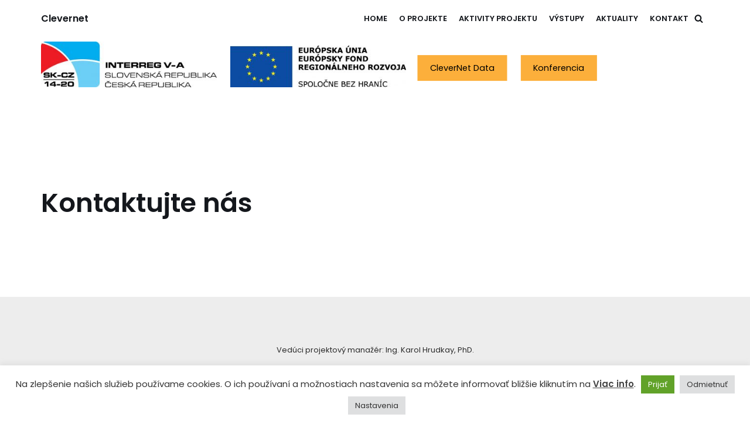

--- FILE ---
content_type: text/html; charset=utf-8
request_url: https://www.google.com/recaptcha/api2/anchor?ar=1&k=6LfiINMbAAAAALBGpg64rcl0kNrNpRGwocS9WfQl&co=aHR0cHM6Ly9jbGV2ZXJuZXQudW5pemEuc2s6NDQz&hl=en&v=N67nZn4AqZkNcbeMu4prBgzg&size=normal&anchor-ms=20000&execute-ms=30000&cb=20w7gccpnjaj
body_size: 49365
content:
<!DOCTYPE HTML><html dir="ltr" lang="en"><head><meta http-equiv="Content-Type" content="text/html; charset=UTF-8">
<meta http-equiv="X-UA-Compatible" content="IE=edge">
<title>reCAPTCHA</title>
<style type="text/css">
/* cyrillic-ext */
@font-face {
  font-family: 'Roboto';
  font-style: normal;
  font-weight: 400;
  font-stretch: 100%;
  src: url(//fonts.gstatic.com/s/roboto/v48/KFO7CnqEu92Fr1ME7kSn66aGLdTylUAMa3GUBHMdazTgWw.woff2) format('woff2');
  unicode-range: U+0460-052F, U+1C80-1C8A, U+20B4, U+2DE0-2DFF, U+A640-A69F, U+FE2E-FE2F;
}
/* cyrillic */
@font-face {
  font-family: 'Roboto';
  font-style: normal;
  font-weight: 400;
  font-stretch: 100%;
  src: url(//fonts.gstatic.com/s/roboto/v48/KFO7CnqEu92Fr1ME7kSn66aGLdTylUAMa3iUBHMdazTgWw.woff2) format('woff2');
  unicode-range: U+0301, U+0400-045F, U+0490-0491, U+04B0-04B1, U+2116;
}
/* greek-ext */
@font-face {
  font-family: 'Roboto';
  font-style: normal;
  font-weight: 400;
  font-stretch: 100%;
  src: url(//fonts.gstatic.com/s/roboto/v48/KFO7CnqEu92Fr1ME7kSn66aGLdTylUAMa3CUBHMdazTgWw.woff2) format('woff2');
  unicode-range: U+1F00-1FFF;
}
/* greek */
@font-face {
  font-family: 'Roboto';
  font-style: normal;
  font-weight: 400;
  font-stretch: 100%;
  src: url(//fonts.gstatic.com/s/roboto/v48/KFO7CnqEu92Fr1ME7kSn66aGLdTylUAMa3-UBHMdazTgWw.woff2) format('woff2');
  unicode-range: U+0370-0377, U+037A-037F, U+0384-038A, U+038C, U+038E-03A1, U+03A3-03FF;
}
/* math */
@font-face {
  font-family: 'Roboto';
  font-style: normal;
  font-weight: 400;
  font-stretch: 100%;
  src: url(//fonts.gstatic.com/s/roboto/v48/KFO7CnqEu92Fr1ME7kSn66aGLdTylUAMawCUBHMdazTgWw.woff2) format('woff2');
  unicode-range: U+0302-0303, U+0305, U+0307-0308, U+0310, U+0312, U+0315, U+031A, U+0326-0327, U+032C, U+032F-0330, U+0332-0333, U+0338, U+033A, U+0346, U+034D, U+0391-03A1, U+03A3-03A9, U+03B1-03C9, U+03D1, U+03D5-03D6, U+03F0-03F1, U+03F4-03F5, U+2016-2017, U+2034-2038, U+203C, U+2040, U+2043, U+2047, U+2050, U+2057, U+205F, U+2070-2071, U+2074-208E, U+2090-209C, U+20D0-20DC, U+20E1, U+20E5-20EF, U+2100-2112, U+2114-2115, U+2117-2121, U+2123-214F, U+2190, U+2192, U+2194-21AE, U+21B0-21E5, U+21F1-21F2, U+21F4-2211, U+2213-2214, U+2216-22FF, U+2308-230B, U+2310, U+2319, U+231C-2321, U+2336-237A, U+237C, U+2395, U+239B-23B7, U+23D0, U+23DC-23E1, U+2474-2475, U+25AF, U+25B3, U+25B7, U+25BD, U+25C1, U+25CA, U+25CC, U+25FB, U+266D-266F, U+27C0-27FF, U+2900-2AFF, U+2B0E-2B11, U+2B30-2B4C, U+2BFE, U+3030, U+FF5B, U+FF5D, U+1D400-1D7FF, U+1EE00-1EEFF;
}
/* symbols */
@font-face {
  font-family: 'Roboto';
  font-style: normal;
  font-weight: 400;
  font-stretch: 100%;
  src: url(//fonts.gstatic.com/s/roboto/v48/KFO7CnqEu92Fr1ME7kSn66aGLdTylUAMaxKUBHMdazTgWw.woff2) format('woff2');
  unicode-range: U+0001-000C, U+000E-001F, U+007F-009F, U+20DD-20E0, U+20E2-20E4, U+2150-218F, U+2190, U+2192, U+2194-2199, U+21AF, U+21E6-21F0, U+21F3, U+2218-2219, U+2299, U+22C4-22C6, U+2300-243F, U+2440-244A, U+2460-24FF, U+25A0-27BF, U+2800-28FF, U+2921-2922, U+2981, U+29BF, U+29EB, U+2B00-2BFF, U+4DC0-4DFF, U+FFF9-FFFB, U+10140-1018E, U+10190-1019C, U+101A0, U+101D0-101FD, U+102E0-102FB, U+10E60-10E7E, U+1D2C0-1D2D3, U+1D2E0-1D37F, U+1F000-1F0FF, U+1F100-1F1AD, U+1F1E6-1F1FF, U+1F30D-1F30F, U+1F315, U+1F31C, U+1F31E, U+1F320-1F32C, U+1F336, U+1F378, U+1F37D, U+1F382, U+1F393-1F39F, U+1F3A7-1F3A8, U+1F3AC-1F3AF, U+1F3C2, U+1F3C4-1F3C6, U+1F3CA-1F3CE, U+1F3D4-1F3E0, U+1F3ED, U+1F3F1-1F3F3, U+1F3F5-1F3F7, U+1F408, U+1F415, U+1F41F, U+1F426, U+1F43F, U+1F441-1F442, U+1F444, U+1F446-1F449, U+1F44C-1F44E, U+1F453, U+1F46A, U+1F47D, U+1F4A3, U+1F4B0, U+1F4B3, U+1F4B9, U+1F4BB, U+1F4BF, U+1F4C8-1F4CB, U+1F4D6, U+1F4DA, U+1F4DF, U+1F4E3-1F4E6, U+1F4EA-1F4ED, U+1F4F7, U+1F4F9-1F4FB, U+1F4FD-1F4FE, U+1F503, U+1F507-1F50B, U+1F50D, U+1F512-1F513, U+1F53E-1F54A, U+1F54F-1F5FA, U+1F610, U+1F650-1F67F, U+1F687, U+1F68D, U+1F691, U+1F694, U+1F698, U+1F6AD, U+1F6B2, U+1F6B9-1F6BA, U+1F6BC, U+1F6C6-1F6CF, U+1F6D3-1F6D7, U+1F6E0-1F6EA, U+1F6F0-1F6F3, U+1F6F7-1F6FC, U+1F700-1F7FF, U+1F800-1F80B, U+1F810-1F847, U+1F850-1F859, U+1F860-1F887, U+1F890-1F8AD, U+1F8B0-1F8BB, U+1F8C0-1F8C1, U+1F900-1F90B, U+1F93B, U+1F946, U+1F984, U+1F996, U+1F9E9, U+1FA00-1FA6F, U+1FA70-1FA7C, U+1FA80-1FA89, U+1FA8F-1FAC6, U+1FACE-1FADC, U+1FADF-1FAE9, U+1FAF0-1FAF8, U+1FB00-1FBFF;
}
/* vietnamese */
@font-face {
  font-family: 'Roboto';
  font-style: normal;
  font-weight: 400;
  font-stretch: 100%;
  src: url(//fonts.gstatic.com/s/roboto/v48/KFO7CnqEu92Fr1ME7kSn66aGLdTylUAMa3OUBHMdazTgWw.woff2) format('woff2');
  unicode-range: U+0102-0103, U+0110-0111, U+0128-0129, U+0168-0169, U+01A0-01A1, U+01AF-01B0, U+0300-0301, U+0303-0304, U+0308-0309, U+0323, U+0329, U+1EA0-1EF9, U+20AB;
}
/* latin-ext */
@font-face {
  font-family: 'Roboto';
  font-style: normal;
  font-weight: 400;
  font-stretch: 100%;
  src: url(//fonts.gstatic.com/s/roboto/v48/KFO7CnqEu92Fr1ME7kSn66aGLdTylUAMa3KUBHMdazTgWw.woff2) format('woff2');
  unicode-range: U+0100-02BA, U+02BD-02C5, U+02C7-02CC, U+02CE-02D7, U+02DD-02FF, U+0304, U+0308, U+0329, U+1D00-1DBF, U+1E00-1E9F, U+1EF2-1EFF, U+2020, U+20A0-20AB, U+20AD-20C0, U+2113, U+2C60-2C7F, U+A720-A7FF;
}
/* latin */
@font-face {
  font-family: 'Roboto';
  font-style: normal;
  font-weight: 400;
  font-stretch: 100%;
  src: url(//fonts.gstatic.com/s/roboto/v48/KFO7CnqEu92Fr1ME7kSn66aGLdTylUAMa3yUBHMdazQ.woff2) format('woff2');
  unicode-range: U+0000-00FF, U+0131, U+0152-0153, U+02BB-02BC, U+02C6, U+02DA, U+02DC, U+0304, U+0308, U+0329, U+2000-206F, U+20AC, U+2122, U+2191, U+2193, U+2212, U+2215, U+FEFF, U+FFFD;
}
/* cyrillic-ext */
@font-face {
  font-family: 'Roboto';
  font-style: normal;
  font-weight: 500;
  font-stretch: 100%;
  src: url(//fonts.gstatic.com/s/roboto/v48/KFO7CnqEu92Fr1ME7kSn66aGLdTylUAMa3GUBHMdazTgWw.woff2) format('woff2');
  unicode-range: U+0460-052F, U+1C80-1C8A, U+20B4, U+2DE0-2DFF, U+A640-A69F, U+FE2E-FE2F;
}
/* cyrillic */
@font-face {
  font-family: 'Roboto';
  font-style: normal;
  font-weight: 500;
  font-stretch: 100%;
  src: url(//fonts.gstatic.com/s/roboto/v48/KFO7CnqEu92Fr1ME7kSn66aGLdTylUAMa3iUBHMdazTgWw.woff2) format('woff2');
  unicode-range: U+0301, U+0400-045F, U+0490-0491, U+04B0-04B1, U+2116;
}
/* greek-ext */
@font-face {
  font-family: 'Roboto';
  font-style: normal;
  font-weight: 500;
  font-stretch: 100%;
  src: url(//fonts.gstatic.com/s/roboto/v48/KFO7CnqEu92Fr1ME7kSn66aGLdTylUAMa3CUBHMdazTgWw.woff2) format('woff2');
  unicode-range: U+1F00-1FFF;
}
/* greek */
@font-face {
  font-family: 'Roboto';
  font-style: normal;
  font-weight: 500;
  font-stretch: 100%;
  src: url(//fonts.gstatic.com/s/roboto/v48/KFO7CnqEu92Fr1ME7kSn66aGLdTylUAMa3-UBHMdazTgWw.woff2) format('woff2');
  unicode-range: U+0370-0377, U+037A-037F, U+0384-038A, U+038C, U+038E-03A1, U+03A3-03FF;
}
/* math */
@font-face {
  font-family: 'Roboto';
  font-style: normal;
  font-weight: 500;
  font-stretch: 100%;
  src: url(//fonts.gstatic.com/s/roboto/v48/KFO7CnqEu92Fr1ME7kSn66aGLdTylUAMawCUBHMdazTgWw.woff2) format('woff2');
  unicode-range: U+0302-0303, U+0305, U+0307-0308, U+0310, U+0312, U+0315, U+031A, U+0326-0327, U+032C, U+032F-0330, U+0332-0333, U+0338, U+033A, U+0346, U+034D, U+0391-03A1, U+03A3-03A9, U+03B1-03C9, U+03D1, U+03D5-03D6, U+03F0-03F1, U+03F4-03F5, U+2016-2017, U+2034-2038, U+203C, U+2040, U+2043, U+2047, U+2050, U+2057, U+205F, U+2070-2071, U+2074-208E, U+2090-209C, U+20D0-20DC, U+20E1, U+20E5-20EF, U+2100-2112, U+2114-2115, U+2117-2121, U+2123-214F, U+2190, U+2192, U+2194-21AE, U+21B0-21E5, U+21F1-21F2, U+21F4-2211, U+2213-2214, U+2216-22FF, U+2308-230B, U+2310, U+2319, U+231C-2321, U+2336-237A, U+237C, U+2395, U+239B-23B7, U+23D0, U+23DC-23E1, U+2474-2475, U+25AF, U+25B3, U+25B7, U+25BD, U+25C1, U+25CA, U+25CC, U+25FB, U+266D-266F, U+27C0-27FF, U+2900-2AFF, U+2B0E-2B11, U+2B30-2B4C, U+2BFE, U+3030, U+FF5B, U+FF5D, U+1D400-1D7FF, U+1EE00-1EEFF;
}
/* symbols */
@font-face {
  font-family: 'Roboto';
  font-style: normal;
  font-weight: 500;
  font-stretch: 100%;
  src: url(//fonts.gstatic.com/s/roboto/v48/KFO7CnqEu92Fr1ME7kSn66aGLdTylUAMaxKUBHMdazTgWw.woff2) format('woff2');
  unicode-range: U+0001-000C, U+000E-001F, U+007F-009F, U+20DD-20E0, U+20E2-20E4, U+2150-218F, U+2190, U+2192, U+2194-2199, U+21AF, U+21E6-21F0, U+21F3, U+2218-2219, U+2299, U+22C4-22C6, U+2300-243F, U+2440-244A, U+2460-24FF, U+25A0-27BF, U+2800-28FF, U+2921-2922, U+2981, U+29BF, U+29EB, U+2B00-2BFF, U+4DC0-4DFF, U+FFF9-FFFB, U+10140-1018E, U+10190-1019C, U+101A0, U+101D0-101FD, U+102E0-102FB, U+10E60-10E7E, U+1D2C0-1D2D3, U+1D2E0-1D37F, U+1F000-1F0FF, U+1F100-1F1AD, U+1F1E6-1F1FF, U+1F30D-1F30F, U+1F315, U+1F31C, U+1F31E, U+1F320-1F32C, U+1F336, U+1F378, U+1F37D, U+1F382, U+1F393-1F39F, U+1F3A7-1F3A8, U+1F3AC-1F3AF, U+1F3C2, U+1F3C4-1F3C6, U+1F3CA-1F3CE, U+1F3D4-1F3E0, U+1F3ED, U+1F3F1-1F3F3, U+1F3F5-1F3F7, U+1F408, U+1F415, U+1F41F, U+1F426, U+1F43F, U+1F441-1F442, U+1F444, U+1F446-1F449, U+1F44C-1F44E, U+1F453, U+1F46A, U+1F47D, U+1F4A3, U+1F4B0, U+1F4B3, U+1F4B9, U+1F4BB, U+1F4BF, U+1F4C8-1F4CB, U+1F4D6, U+1F4DA, U+1F4DF, U+1F4E3-1F4E6, U+1F4EA-1F4ED, U+1F4F7, U+1F4F9-1F4FB, U+1F4FD-1F4FE, U+1F503, U+1F507-1F50B, U+1F50D, U+1F512-1F513, U+1F53E-1F54A, U+1F54F-1F5FA, U+1F610, U+1F650-1F67F, U+1F687, U+1F68D, U+1F691, U+1F694, U+1F698, U+1F6AD, U+1F6B2, U+1F6B9-1F6BA, U+1F6BC, U+1F6C6-1F6CF, U+1F6D3-1F6D7, U+1F6E0-1F6EA, U+1F6F0-1F6F3, U+1F6F7-1F6FC, U+1F700-1F7FF, U+1F800-1F80B, U+1F810-1F847, U+1F850-1F859, U+1F860-1F887, U+1F890-1F8AD, U+1F8B0-1F8BB, U+1F8C0-1F8C1, U+1F900-1F90B, U+1F93B, U+1F946, U+1F984, U+1F996, U+1F9E9, U+1FA00-1FA6F, U+1FA70-1FA7C, U+1FA80-1FA89, U+1FA8F-1FAC6, U+1FACE-1FADC, U+1FADF-1FAE9, U+1FAF0-1FAF8, U+1FB00-1FBFF;
}
/* vietnamese */
@font-face {
  font-family: 'Roboto';
  font-style: normal;
  font-weight: 500;
  font-stretch: 100%;
  src: url(//fonts.gstatic.com/s/roboto/v48/KFO7CnqEu92Fr1ME7kSn66aGLdTylUAMa3OUBHMdazTgWw.woff2) format('woff2');
  unicode-range: U+0102-0103, U+0110-0111, U+0128-0129, U+0168-0169, U+01A0-01A1, U+01AF-01B0, U+0300-0301, U+0303-0304, U+0308-0309, U+0323, U+0329, U+1EA0-1EF9, U+20AB;
}
/* latin-ext */
@font-face {
  font-family: 'Roboto';
  font-style: normal;
  font-weight: 500;
  font-stretch: 100%;
  src: url(//fonts.gstatic.com/s/roboto/v48/KFO7CnqEu92Fr1ME7kSn66aGLdTylUAMa3KUBHMdazTgWw.woff2) format('woff2');
  unicode-range: U+0100-02BA, U+02BD-02C5, U+02C7-02CC, U+02CE-02D7, U+02DD-02FF, U+0304, U+0308, U+0329, U+1D00-1DBF, U+1E00-1E9F, U+1EF2-1EFF, U+2020, U+20A0-20AB, U+20AD-20C0, U+2113, U+2C60-2C7F, U+A720-A7FF;
}
/* latin */
@font-face {
  font-family: 'Roboto';
  font-style: normal;
  font-weight: 500;
  font-stretch: 100%;
  src: url(//fonts.gstatic.com/s/roboto/v48/KFO7CnqEu92Fr1ME7kSn66aGLdTylUAMa3yUBHMdazQ.woff2) format('woff2');
  unicode-range: U+0000-00FF, U+0131, U+0152-0153, U+02BB-02BC, U+02C6, U+02DA, U+02DC, U+0304, U+0308, U+0329, U+2000-206F, U+20AC, U+2122, U+2191, U+2193, U+2212, U+2215, U+FEFF, U+FFFD;
}
/* cyrillic-ext */
@font-face {
  font-family: 'Roboto';
  font-style: normal;
  font-weight: 900;
  font-stretch: 100%;
  src: url(//fonts.gstatic.com/s/roboto/v48/KFO7CnqEu92Fr1ME7kSn66aGLdTylUAMa3GUBHMdazTgWw.woff2) format('woff2');
  unicode-range: U+0460-052F, U+1C80-1C8A, U+20B4, U+2DE0-2DFF, U+A640-A69F, U+FE2E-FE2F;
}
/* cyrillic */
@font-face {
  font-family: 'Roboto';
  font-style: normal;
  font-weight: 900;
  font-stretch: 100%;
  src: url(//fonts.gstatic.com/s/roboto/v48/KFO7CnqEu92Fr1ME7kSn66aGLdTylUAMa3iUBHMdazTgWw.woff2) format('woff2');
  unicode-range: U+0301, U+0400-045F, U+0490-0491, U+04B0-04B1, U+2116;
}
/* greek-ext */
@font-face {
  font-family: 'Roboto';
  font-style: normal;
  font-weight: 900;
  font-stretch: 100%;
  src: url(//fonts.gstatic.com/s/roboto/v48/KFO7CnqEu92Fr1ME7kSn66aGLdTylUAMa3CUBHMdazTgWw.woff2) format('woff2');
  unicode-range: U+1F00-1FFF;
}
/* greek */
@font-face {
  font-family: 'Roboto';
  font-style: normal;
  font-weight: 900;
  font-stretch: 100%;
  src: url(//fonts.gstatic.com/s/roboto/v48/KFO7CnqEu92Fr1ME7kSn66aGLdTylUAMa3-UBHMdazTgWw.woff2) format('woff2');
  unicode-range: U+0370-0377, U+037A-037F, U+0384-038A, U+038C, U+038E-03A1, U+03A3-03FF;
}
/* math */
@font-face {
  font-family: 'Roboto';
  font-style: normal;
  font-weight: 900;
  font-stretch: 100%;
  src: url(//fonts.gstatic.com/s/roboto/v48/KFO7CnqEu92Fr1ME7kSn66aGLdTylUAMawCUBHMdazTgWw.woff2) format('woff2');
  unicode-range: U+0302-0303, U+0305, U+0307-0308, U+0310, U+0312, U+0315, U+031A, U+0326-0327, U+032C, U+032F-0330, U+0332-0333, U+0338, U+033A, U+0346, U+034D, U+0391-03A1, U+03A3-03A9, U+03B1-03C9, U+03D1, U+03D5-03D6, U+03F0-03F1, U+03F4-03F5, U+2016-2017, U+2034-2038, U+203C, U+2040, U+2043, U+2047, U+2050, U+2057, U+205F, U+2070-2071, U+2074-208E, U+2090-209C, U+20D0-20DC, U+20E1, U+20E5-20EF, U+2100-2112, U+2114-2115, U+2117-2121, U+2123-214F, U+2190, U+2192, U+2194-21AE, U+21B0-21E5, U+21F1-21F2, U+21F4-2211, U+2213-2214, U+2216-22FF, U+2308-230B, U+2310, U+2319, U+231C-2321, U+2336-237A, U+237C, U+2395, U+239B-23B7, U+23D0, U+23DC-23E1, U+2474-2475, U+25AF, U+25B3, U+25B7, U+25BD, U+25C1, U+25CA, U+25CC, U+25FB, U+266D-266F, U+27C0-27FF, U+2900-2AFF, U+2B0E-2B11, U+2B30-2B4C, U+2BFE, U+3030, U+FF5B, U+FF5D, U+1D400-1D7FF, U+1EE00-1EEFF;
}
/* symbols */
@font-face {
  font-family: 'Roboto';
  font-style: normal;
  font-weight: 900;
  font-stretch: 100%;
  src: url(//fonts.gstatic.com/s/roboto/v48/KFO7CnqEu92Fr1ME7kSn66aGLdTylUAMaxKUBHMdazTgWw.woff2) format('woff2');
  unicode-range: U+0001-000C, U+000E-001F, U+007F-009F, U+20DD-20E0, U+20E2-20E4, U+2150-218F, U+2190, U+2192, U+2194-2199, U+21AF, U+21E6-21F0, U+21F3, U+2218-2219, U+2299, U+22C4-22C6, U+2300-243F, U+2440-244A, U+2460-24FF, U+25A0-27BF, U+2800-28FF, U+2921-2922, U+2981, U+29BF, U+29EB, U+2B00-2BFF, U+4DC0-4DFF, U+FFF9-FFFB, U+10140-1018E, U+10190-1019C, U+101A0, U+101D0-101FD, U+102E0-102FB, U+10E60-10E7E, U+1D2C0-1D2D3, U+1D2E0-1D37F, U+1F000-1F0FF, U+1F100-1F1AD, U+1F1E6-1F1FF, U+1F30D-1F30F, U+1F315, U+1F31C, U+1F31E, U+1F320-1F32C, U+1F336, U+1F378, U+1F37D, U+1F382, U+1F393-1F39F, U+1F3A7-1F3A8, U+1F3AC-1F3AF, U+1F3C2, U+1F3C4-1F3C6, U+1F3CA-1F3CE, U+1F3D4-1F3E0, U+1F3ED, U+1F3F1-1F3F3, U+1F3F5-1F3F7, U+1F408, U+1F415, U+1F41F, U+1F426, U+1F43F, U+1F441-1F442, U+1F444, U+1F446-1F449, U+1F44C-1F44E, U+1F453, U+1F46A, U+1F47D, U+1F4A3, U+1F4B0, U+1F4B3, U+1F4B9, U+1F4BB, U+1F4BF, U+1F4C8-1F4CB, U+1F4D6, U+1F4DA, U+1F4DF, U+1F4E3-1F4E6, U+1F4EA-1F4ED, U+1F4F7, U+1F4F9-1F4FB, U+1F4FD-1F4FE, U+1F503, U+1F507-1F50B, U+1F50D, U+1F512-1F513, U+1F53E-1F54A, U+1F54F-1F5FA, U+1F610, U+1F650-1F67F, U+1F687, U+1F68D, U+1F691, U+1F694, U+1F698, U+1F6AD, U+1F6B2, U+1F6B9-1F6BA, U+1F6BC, U+1F6C6-1F6CF, U+1F6D3-1F6D7, U+1F6E0-1F6EA, U+1F6F0-1F6F3, U+1F6F7-1F6FC, U+1F700-1F7FF, U+1F800-1F80B, U+1F810-1F847, U+1F850-1F859, U+1F860-1F887, U+1F890-1F8AD, U+1F8B0-1F8BB, U+1F8C0-1F8C1, U+1F900-1F90B, U+1F93B, U+1F946, U+1F984, U+1F996, U+1F9E9, U+1FA00-1FA6F, U+1FA70-1FA7C, U+1FA80-1FA89, U+1FA8F-1FAC6, U+1FACE-1FADC, U+1FADF-1FAE9, U+1FAF0-1FAF8, U+1FB00-1FBFF;
}
/* vietnamese */
@font-face {
  font-family: 'Roboto';
  font-style: normal;
  font-weight: 900;
  font-stretch: 100%;
  src: url(//fonts.gstatic.com/s/roboto/v48/KFO7CnqEu92Fr1ME7kSn66aGLdTylUAMa3OUBHMdazTgWw.woff2) format('woff2');
  unicode-range: U+0102-0103, U+0110-0111, U+0128-0129, U+0168-0169, U+01A0-01A1, U+01AF-01B0, U+0300-0301, U+0303-0304, U+0308-0309, U+0323, U+0329, U+1EA0-1EF9, U+20AB;
}
/* latin-ext */
@font-face {
  font-family: 'Roboto';
  font-style: normal;
  font-weight: 900;
  font-stretch: 100%;
  src: url(//fonts.gstatic.com/s/roboto/v48/KFO7CnqEu92Fr1ME7kSn66aGLdTylUAMa3KUBHMdazTgWw.woff2) format('woff2');
  unicode-range: U+0100-02BA, U+02BD-02C5, U+02C7-02CC, U+02CE-02D7, U+02DD-02FF, U+0304, U+0308, U+0329, U+1D00-1DBF, U+1E00-1E9F, U+1EF2-1EFF, U+2020, U+20A0-20AB, U+20AD-20C0, U+2113, U+2C60-2C7F, U+A720-A7FF;
}
/* latin */
@font-face {
  font-family: 'Roboto';
  font-style: normal;
  font-weight: 900;
  font-stretch: 100%;
  src: url(//fonts.gstatic.com/s/roboto/v48/KFO7CnqEu92Fr1ME7kSn66aGLdTylUAMa3yUBHMdazQ.woff2) format('woff2');
  unicode-range: U+0000-00FF, U+0131, U+0152-0153, U+02BB-02BC, U+02C6, U+02DA, U+02DC, U+0304, U+0308, U+0329, U+2000-206F, U+20AC, U+2122, U+2191, U+2193, U+2212, U+2215, U+FEFF, U+FFFD;
}

</style>
<link rel="stylesheet" type="text/css" href="https://www.gstatic.com/recaptcha/releases/N67nZn4AqZkNcbeMu4prBgzg/styles__ltr.css">
<script nonce="SBWTwgw8LCSdCw_gau8E4A" type="text/javascript">window['__recaptcha_api'] = 'https://www.google.com/recaptcha/api2/';</script>
<script type="text/javascript" src="https://www.gstatic.com/recaptcha/releases/N67nZn4AqZkNcbeMu4prBgzg/recaptcha__en.js" nonce="SBWTwgw8LCSdCw_gau8E4A">
      
    </script></head>
<body><div id="rc-anchor-alert" class="rc-anchor-alert"></div>
<input type="hidden" id="recaptcha-token" value="[base64]">
<script type="text/javascript" nonce="SBWTwgw8LCSdCw_gau8E4A">
      recaptcha.anchor.Main.init("[\x22ainput\x22,[\x22bgdata\x22,\x22\x22,\[base64]/[base64]/[base64]/[base64]/[base64]/[base64]/YihPLDAsW0wsMzZdKTooTy5YLnB1c2goTy5aLnNsaWNlKCkpLE8uWls3Nl09dm9pZCAwLFUoNzYsTyxxKSl9LGM9ZnVuY3Rpb24oTyxxKXtxLlk9KChxLlk/[base64]/[base64]/Wi52KCk6Wi5OLHItWi5OKSxJPj4xNCk+MCxaKS5oJiYoWi5oXj0oWi5sKzE+PjIpKihJPDwyKSksWikubCsxPj4yIT0wfHxaLnUseCl8fHUpWi5pPTAsWi5OPXI7aWYoIXUpcmV0dXJuIGZhbHNlO2lmKFouRz5aLkgmJihaLkg9Wi5HKSxyLVouRjxaLkctKE8/MjU1OnE/NToyKSlyZXR1cm4gZmFsc2U7cmV0dXJuIShaLlU9KCgoTz1sKHE/[base64]/[base64]/[base64]/[base64]/[base64]\\u003d\x22,\[base64]\\u003d\\u003d\x22,\[base64]/Dvh/DpFnCm1Q3ScOuw4MSwoNHwrJdSkfCusOXVmchLsKfTG4gwpoTGnjCpcKywr85Q8OTwpAfwoXDmcK4w6UNw6PCpwPCm8OrwrMIw6bDisKcwqxCwqEvfcKAIcKXJARLwrPDn8Ozw6TDo2vDpgAhwpjDlnk0CsOaHk4/w7sfwpF1EwzDqmRgw7JSwoPCmsKNwpbCvnd2M8KXw6HCvMKMN8OaLcO5w6YWwqbCrMOFXcOVbcOWQMKGfgPCnwlEw5vDvMKyw7bDoxDCncOww4NFEnzDhGNvw69HXEfCiQbDjcOmVG9yS8KHCsKUwo/[base64]/DnMOUOcKrw7LDoCPDqsKASC/DrQR+w7M5WcKswo/DtcOZA8OgwqHCuMK3JXvCnmnCsinCpHvDoj0ww5AlR8OgSMKaw7A+ccKOwrPCucKuw7s/[base64]/YcKLw7lra1fCoMO2XcKSdcOYPMKXTFJ9YUfDqFLDj8ObVsKcUcOMw7bCs03Cm8KieyorEFPCm8KNVTAgAHUmO8Kaw6/DghLCrwjDvzwZwqUBwoPDpy3ChAdzYMO9w5fDqUbDoMKmGBvCpglwwp3DkcObwq5Jwpw6aMOgwrrCisKtEldlXgXCjg88wrokwrdYMsK4w4vDh8O4w55YwqQ/eyQ2YX7Co8KNcgDDi8OrdMKnUGfCgcKyw4LDlMO8DcOjwqcYQVUdwoDDncOBY2XDvcO8w7jCpcOKwrQsOsK3YGEFBnN+VMOPQsOKX8Oibg7CnQ/DisOJw4t9agrDo8O+w5PDnBZ9dcOuwqJgwrYPw4Upwo/[base64]/Cnigsw5cgwrx4C8K4wrzDjQLCs8KkR8O2OcKww4bCj1/Dq1VZwrjDhsOYw70Nwqwxw7zCgsO2MwbChk8OF1rDrmjCsx7DqW4VJFjDq8KuMgIlwoHCrV3CvcOaFsK/CzRufMOcGcK5w53Co33CqcKxDsK1w5PCosKUw59gBkPCs8Otw6MMw4HCnMOWOcK9X8Ksw47DvcOSwpsedMOOSsK/a8Oowokww71QaWh1fxfCocKeJWrDiMOJw7hiw4TDr8O0ZELDqHtiwpHCkCwENHYHJMKNasK7aEl6w4/Dg1Zvw5DCqgBWAsKTRTbDosOPwqAdwqp5wr0Aw6vCtcKnwq3DiV/[base64]/DssKCwogcasKuLMKRw5rDlhPChTrDkDxuI8K2GsKiwq/Dgn/ChyRFaQjDqRx/w4dsw6x9w4LCsGnDvsKHFWPDncO3wpQbFsOuwpTCp1vCqMKtw6YAwo4OBMKoI8OGF8KFScKPH8OHSEDClFjCo8O6wrzDoXvCpChiw4EIO0XDm8KFw7DCu8OUNErChD3Dn8Kvw6rDrVp2H8KQwo9KwprDuQDDrcKtwolIwqwtV3/[base64]/[base64]/Ds8KyaDA9OUhaTFRNRzZrwp1vwo/[base64]/W8KPw51RwpvCo1hwVHMGw6LCsE3Dt8OuGSrCocKywpEswojCty3DqDIdw7QlKsKVwpohwrMeDGPCisK1w5E5w6XDgh3DnClQAE7CtcOuOSNxwoEgwpcpZBTDiE7Dl8Kfw5Z/wqrDnWdgw5hswp8eC1fCrMKswqYqwr81wrFSw4xvw5J/wpocKCM9wpzDoy3Dj8KAwoTDglEgTcOsw5LCn8O3FGwPNG3Ch8OAfxfDjsKoZ8OKwrTDukJgPMOmwpoNK8K7w6pbccOQOcKfTjBRwrvDi8KlwqPDj0IHwpx3wofCsRDDtMK4RVUxw4xfw4ZpACzDsMOIdFHCuzonwoEYw5oKUMO6YAQ/w6jCqcKWGsKrwppDw7lqYQteITzCswZ3JsOOdhbDn8OIfcKuUX09FsOoFcOvw6zDnyjDu8Ouwr8rw45dB0Vdw6bCkyk7G8OSwrIlwpTCvsKbEHsuw4jDrypVwrLDugFFIW/[base64]/Ch1zCpGbDhChkw69rw7bCh8KgwrnCs8K+wqLDgkjCncKTPk/Co8O4ecK3wpMFDsKLbsKtw5gvw616EhrDixLDr1AidMK0CnrCpD/DiGgaWSNcw44Jw4Brwrcxw7XCv1vDsMKPwrkGeMKTfnHCsjxUwrnDqMOcA2NRQ8KhKsOecX3DssKUFjNMw4w0J8KZU8KBEm9LbcOMw6DDimhRwrQWwqTCjVzDoRbCiyc1ZX7CvcKSwr/CscOLSUbCn8OufgwxP10kw5DCqcO5TsKHDhrDrMOEGjlHdQIpw4kUNcKgwoDCnMO5wollAsO4HFdLwpHDmnwEbcOuwo/DnWc6Ehhaw5nDvsOnOcOtw7bCmQpeG8KZZmTDo0rCn1Mpw7AnEcKyAcOtw6fCh2TCnUsBT8OVwqJnM8OMwrnDgcOPwqZBDj4owo7CqsKVZhJ6FTnCgxspVcOqScKcKWVbw4nDhyPDnMK1e8OWW8KjHsOuRMKJd8O6wr1Qwrd/CzbDtSg4HUzDignDgAEMwq0zKQB0VR0uMA3CrsK/[base64]/[base64]/CsQkwIMOjX21gRMKUwqVxEzoewp3Cnw3DkWZ8wqPDvhDDuGTCuUxQw507wqzDpmxeLGzDvinCnsKrw5Naw6EvN8Oqw43DlV/DuMOJwp17w4TDl8O5w4DCpzjCtMKJwq4ZD8OEKDDDqcOrw5picEF8w51BZ8KtwpvCgWTDo8KPw7jCrkfCq8OfclPDrF3CoT/[base64]/Dv0rDhcKjw7nClHlDPsOFHsK7Aw7Dh8OKAyjClMOtakfCvsK5bGHDt8KiJDzClg/DhSbCiw7Cl1HDiTszwpjCkMO9bcKZw5o9w5t7wrzDv8KUD1l/FwFhwqPDi8Kbw4kqwrLCnHjCthMBWELCiMK3XQXDtcK5WlvDucK1S0nDkxLDmMONLQHClwbDtsKTwrpvVMO4XFEjw5tcwojDh8Kfw453CCA8wqLDq8KqJMOVwo/DpsO3w75Zw6gUNUV2Ig/DoMKrdmjDmMOGwonChTnClx3CvcKfMMKPw5UGwpbCqXhVICQLwrbCj1HDnsOuw5vCoXURwq8jw6wYScOswpHDtMO5CcK9w41Hw7t6w74MR01yGwzClVbCgUjDqsOzO8KuGw0rw7NoLcO2cQx7w4XDrMKeYEbCqMKVXU1aUsKQd8OZMgvDhnAMw4pNN3zDrgwtSk/ChsKnIcKfw6zDuk0iw7ktw54fwrfDq2ANwoDDqsK4wqNnwoHCsMKVw58RC8OKwqzDlmJETMK3b8OVXlpMw7RmS2LDg8K8MsOMw5grVcOQaFvDhBbDtsK7wq/CmcO6wptVI8Kge8KmwpXDuMK+w65kw4HDiBDCsMKuwospQjlrFBQDwpHCl8OabcKEccOyPRzCoX/Cm8OMw5tWwo4sXsKvdwk+wrrCusOveyt3ZwPDlsKdMHzCgUhIY8O9QcK+RQIFwq7Di8OGwrvDihEffMOcw43ChcKOw4scw5BNwrpsw6LDi8OOdcK/McOjw7s+wrgeO8OqJ3Ymw7rCpR0lwqPCshQ/[base64]/DnRQUw5IJwp0PC8K4CQ/CksKOw6rClSDDh8OfwprCtsOIYyh3w6bCosKdwpfDuUFTwrtWLMKmwr1wBMO9w5VBwrx6BHVeQQPDiQR6PHlHw6J4woHDlcKvwonChgxPwptswpY4FGoHwonDucOcXcOqf8K+QcKvbF09wol2wo7CgFnDknjChWs8L8KkwqBrAcOrwoFcwpvDqEjDiG0/wo7Dt8Kqw5TCk8O8N8OjwrTCkMKhwqh6TcKMVg4pw73CvcOUw6zDg21WWyEpOMOqP2jCp8OQWw/[base64]/DoEZoIHcgw5thKcOFwqctd8Kowq0ww6oKf8OtwoTDlXg7wqnCt2DCqsOoL2zDisKdJcOTRcKjw5zDqsOQKGgRw7HDuAlTNcKvwrQFRGPDlRoJw4NnBU50w7fCgm0KwonDgsOfX8KywpPDmCrDvCc4w5/DkX9DcyB4EHzDjjBfEcOSWCvDuMO4woV0WChgwp03wrsIIgjCrMKBfFNXC004wpLCu8OQGi3CilvDv2cGYMOYUsKvwrtgwqLChsO/woHCgMO9w6MVBMOwwplLLsKfw4HCp0DChMO8wpbCsF9Ow6XCpE7Cl3PDnsOwcy3CsW5YwrLDmzg8w7HCo8Kfw6LCgGrChMOow5oDwoHDhW3DvsKZcjJ+w77CkR3CvsKKJMK8OsOwCU3DqFd/bsOJUcOVWk3DocOqw6E1H17Dnhl1ZcK5wrLDncKVI8K7IMOqG8KMw5PCjWTDkivDv8KCWMKkwoJ4wrrDgz48bArDj0zCvxR7S1B/wqDDgFrCrsOKCiLDmsKLfsKYdMKAf37CkcKkwqLCqsKjIzTDl2TCrXNJw6bChcOXwoHCgcKZwocvcCzCm8Kvw6lWNMOCw4HDlAzDocODwqvDoVVWZ8O4wox5IcO/wpbCvlZcOnDDu0Afw4PDvsKcwo8ZdBLDiTxow4TDoHUXNh3DiE13EMOqw6NoUsOrfRcuw47CrMKAwqDCnsO6w5nCvkHDk8OCwp7CqmDDqcOJw7PCuMKzw5FiNQjCm8K9w7fCk8KaEjthWnbDlcOgw4cSUMOlccOiw5hRecK/w7NFwpjDocObw4zDgMK7wpvCoyDDvjPCrQPDmcOoUMOKXcOoJcKuwrLCmcOhc0vCqBo0wp8OwrNGwqnCgcK5w7pEwq7CoSgtTlJ6wo4xwpPDrAPCp0B9wp7CgyhrJ3LCiXR+woDCri/Cn8OJf3luO8Oaw7bCicKfw5AaLMKqwrPCjinCkTTDoEMhw6Uwb2Z9w6hTwoI9w5QVOMK4QS/DrcO8BzzDqE3CpTTDucK6TBUAw7XCssO2egLDkcKMbsKbwp8GU8Ocwr4sYEEgaSkJw5TCnMOkfMKiw4rDlMO9ecOMw6dLLMO8P03Co1HDt2jCgsKbwq/CqxZewqFfF8KAH8KKFcOcNMOAWynDp8O1wo0SADvDgSdSw5jCoCssw7dkaldjw6sxw7Faw7bCksKgQcKrcBpWw7I3OMO5woPClMOLXWbCrkE1wqVgw53Dn8KcFkzDn8K/[base64]/CgBLDrcOvw5LCr8OVwq7Ctz09wrLDtsOGE8OYw6sKRcKjUsOow4ZbWsOKw7tnd8Kdw5PCiAkLKVzCqcK1XWpowrBPw5jDl8OiH8KpwpIEw6rDisOeVEpDNMOENsOuwqPDqm/CiMKPwrfCjMO5A8KFworDisOuSXTCjcKLVsO+wpVYVBULF8KIwo9dHsO2wpHClxfDisOUbhHDjWzDjMK5I8Kfw7rDicKCw4UUw4suw6Aiw7NSwqvCgUtgw4nDqMOja2ttw44UwqlGw5Vqw74lVMO5wqPCkQkDK8KpMMKIw7/DjcK3ZD3ChX7DmsKZBMKZJVDDpcOsw43DkcOSEyXDrG8Ywpg9w6/[base64]/DnsOwwoTDlcOkXsO4HcO6dUXDs1zCuBTCqMKLMCfChMK6AWwiw5/ClTfCpcKnwo7CnxfClB5+wqpWUsKZdX1uwpU3ACXCmsKpw4Raw40tUiLDtwFQwpw2wr3DuWvDo8Kbw5dTLRXDrjbCusKpK8KXw6Aow4YbOcO2w7jCrlfDqTLDhcOUIMOia3PCnD8EJcO3Ew0Zw4rCmsOxTVvDmcOIw5wEaC3DtsK/w5jDpMOjw6JwWFLDlSvCm8KtGhlhFsOBM8Kpw4jCpMKQEFYFwqFcw4jCmsOve8K6QMKFwrAhcCvDqGAyccOcw5x3w5LDv8O3EsK3wqbDthIbXGrDm8KYw7bCsRjDrcO+ZcOOKsOYWxLDjcOvwpvDosKQwpzDoMKsKQzDtDlLwpktNcOlB8O/DifCniQqVR8Xw7bCvVYFSTQ8ecKiKcKDwqEfwr5aZsKILgzCjFzDssOMEhDDvig6AcKNwrzDsHDCv8O5wrllZAbDlcO0wpTDlwMgwqPDqgPDlcK9w7fDrD7Dv1TDksK0w7xzHcKTI8K/w6ZtaQzChW8GXMOzwrkLwqbClHPDv3nCvMOzwrvDmBfCscO6w6rCtMKtc0kQO8KTwq3DrcOsZ27DgUfCj8KXRmHCmMK/TcOUwqLDr2LCjsOFw6/[base64]/w7TCtsK7wpLCoMO9BDnCkMKoX8KTwobCiTxBL8OSw6LCs8KgwqnCkm7Cj8ONMAdMesOgO8KhXA5OeMOEBjLCksK5Jhocw4MjeFR0wq/[base64]/DqUxoUEVDw6fCki1ha1tFDCrCvH94w53CpnzCuSvDkcKUw5vDhlMewoFWcMOTw4DDosK6wqfDnUsjw5t1w73DocOFOEAEw5vDsMOVwo/CuyHClMOHAwhjw6VfTQ0zw6nDnAtMw54Cwo83YMKILn85wrgJdsO0w4VUKsKyw4PCpsOBwqQew7bCt8OlfMKFw4rDl8OEEMOMbMK0woclw53DsWIWHWvDlzcNFUfDksKxwrzDssOrwqrCpsOdwqzCo1lOw5PDpcK3wqbDqDdpcMO6XggYWwrDgC/DolzCocKpT8OgZhs1OMOAw5phTMKzI8O1wpw7N8KxwrjDgMKJwqcYR1w+Ul87wonDogECAcKkXU/[base64]/wpV4XMKkw6DCpsOiaCPCkhNbwrjClE9AU8Oiwr8YWmnDjcKGHE7Dq8OhSsK1G8OOWMKSD3bCh8OHwqDCicK5w77CqgZ7w4Jew4BBwrMdYMK+wpkWeX/CmsOgOUbCjj98PAIlEQzDuMKQwpnCmsK+wovDs03ChEQ+JC3Cv05NP8Ktw5PDjMOBwpjDmsOiJ8O1HBjCm8KSwo0iwpNcU8OmVMOEFsO4wr5FHxZ3a8KABcODwqrCmzdTJnbDiMO+NAIwA8Kvf8OCCQlOG8KpwplRw6VmGk/[base64]/CpHkLw5HDuMKmwqc7V1/DvzXDgMOuL0rDqcOxwqtNLsOOwoLDoi08w7Eyw6fCjMOTw4gfw4tFfFjClS58w6B+wrDDjMOYCn7CpEwaOmfDu8OmwoEUw5XCtyrDvcK4w5jCr8KLdlwcwqJgw5s/W8OCA8K1wp/[base64]/CuUwKw5rCmMKqwrLDsUfDsWjCpizCtWciw53CpA4PbMKldQnDqsOTX8Kdwq7Cm2kdZcKzZUbCqUnDoAoSw6Qzw7nChSvDsGjDnWzCtmQmRMOHEsKlBMK/Q3jDpcKqwoRTwoTCjsOWwpHCj8Ohw4rCusOAwp7DhcOcwpY+VElVaHHCq8KRCTtAwo0iwr0NwpzChRnCrcOiP2bCpAzCnlvCsWB8NjjDmBUPSz8Gwrguw7QgSxDDr8O1w5bDq8OoCjFTw4BaGsKhw5QKw4VNa8K/w5LCiElnw4hdwpXCoRhxwo0swpbDtx/CjHbDq8OJwrvChcKNGcKqwovDg3Z5wrw6wp06wrZnRcKGw6l0MWZKJT/DuWnCi8OTw53CvjzDi8OMEwDDp8Oiw7zCqsKSwoHCjsKBw7ZiwpoywrAUZzZKwoIXwrhVw7/DoA3DtSBpKXUswoHDhg5bw5DDjMOHw6TDtVo0GcK5w6s2wrDCu8K0WMKDa1bCriHDvkTDqTkPw74bwrnCsBhTYcO3W8KOWMKiwrV+F2BlMTzCscOBSWZrwqnDh0DCnj/CsMOJZ8OPw4Irw4BpwoU5w7jCqT3Cgx10REVvWHXDgg7Dpg/[base64]/Cl8KARFHDhsOgwp4rBDbDtsKZwobCjk3DoSnDp8KHfGnDgB88AlLDoMOVw5zCjsOrT8OFEUQuwrU8wr/CgcOrw6zDj3MmZHFIKj9rw7NrwqIwwoMKe8KGwq5GwrokwrjCtcOTOsK6CyptYWDDicOVw6cwFcOJwowNWsKTw6JCWsOTTMOaLMOEAMKAw7nDmjjDjMK7YktIYcOlw6J0wo/CoW5HHMKQwpgVZD/CnRV6GzBKGgPDi8KWwr/DlUPCoMOGwp4Tw4dfwqsWPMKJwrcUw44ew5/[base64]/[base64]/Cjhwrw7k/w61Twp/DqGnDh8OQaMO3XsK1YMOvAMKBN8Ohw7nCoF3Dl8Kdw57CnGHCrkTCnwHDhQDDh8ORw5RpCMKwbcKWBsK6wpFhw6FIw4YMwoJFwoUIwqI+W3VGD8OHwrgJw7bDsCowEXMhw7PClx8rw5Urwoc1wrvCm8KXw7zClQY4w5MdL8KzJcOjQcKqP8K5SFrCiTVGbSB/wqrCvcK1XMObIhHDpMKHWsOew45Dwp/CiTPDhcK+wrrCpx3CuMKPwoXDnFjCijLCiMOMw4XDisKcJcORTsKFw7ZrNcKTwodUwrTCjsK4cMOhwrbDlHVbwqTDrxsjw69ywrnCpi8owqjDj8OYw7BWGMKacMOYRB/Dtj5JCD0gCsO1IMKYw5QufG3DjwzDjn3DrcOkw6fDnyIDw5vDh1nDpAjClMKwEsOrQMK9wrfDpMOSUsKBw4PCssKILMKBwrJGwp82HMK1LMKXVcOIwpcyQBrCsMKqw4TDpEoLBRvDlsKoYMOWw4MmPMK+w7TCs8Khw4XCkMKPwq/CqSDDuMKSb8OHfsKoYMOiw70GEMONw75Zw54RwqM3S1rCgcKjX8KDUD/[base64]/Y8O+WUFTwo7CjF/CksKcw6ZWwrPDm8KYw5LDkMKNw7Uuwp/Ci15Iw6fCusKlw6nCnMONw6fDsSEGwoFyw4HDlcOKwpbDnELCmsOBw5FmMX8FBEnCtUIJdE7DryfDiVdnecKWw7DCoXDChwJPZcKkwoNVMMKuQVnCusK+wrVRA8OIDDXChcOIwozDg8OUwrLCsQ3Cu1IHbxQow6fCqMOVFMKWM0FRK8O4w4RNw4PClsO/wq3DqcKqwqnDscKSJnXCqnQiwqlow7TDl8ObYDbChw1qwrAlw6bDq8OHw7LCqQA4wq/CoQs+wq5cInbDrcKzw4nCocOVPjlmc0hpwrLCnsOEOUPCuTt/w7fCuURBwrXDq8ORPFHCmz/CnX7DkTjCvsKCecKiwoIHPcKFScOOw481a8KzwrtBHMK+w6dIQRLDssKXecO/w4hZwpxZMsKMwofDvcOAwoDCgsOhei1Jfxhhw7ELS33Dqm1aw6jCgngUS2TDgcKXQQQ/M3/DvsKdw7kEw4rCtnvDp2nCgjTCnsOGLWwrEQg/[base64]/DpDzCnz9WwqJoXwpfw4YOw5LDucKtNVLCn2LCusO5RBHCpxvDg8O6w65xwqnDncK3dmbDtBY/CnvCtsOUw73DvMKJwoV/DMK8OMKQwoFiCAc8Z8OswrEjw4JxAGo7JgI2Z8Oew7U2eAMuVXbCgMOAAsOgw4/DuknDvMKHahHCnzLCgFh3ccKyw6Esw5LCh8K1woUzw4Jhw6xgM1ZiJm0/b07CuMKhNcKzeiplFMKlwqIuY8OSwod+S8KBASVDwqNjI8O8wqPCvMOZQxdFwrRkw4jCgxHCssO0w4N8DAPCuMK7w5zCqCNsPcKcwq7Dl1XDssKBw40sw754Em3CjMKhw7jDrnjCmsK/VcO+ExIqwpnCqz9AUyUawq5Zw57CkMOcwoTDrcO/w6/DpWrClcKbw6M6w5sSw6s8GsKMw4HDskbDqx/ClkBzA8OkasKzGkAXw7o7TsOcwqIvwpFsTMK4w7pBw6FYUcK9w5FrDsKvM8K0w6FNwoIYPsKHwqhCbzhIX0dGw4YfLTnDpHJ/w7rCvUnDkMOBXCnCs8OXwpfDjsOgw4cOwph8DAQQLDFpAcOuw44BZWtRwohUasOzwrfDrMK2NwrDucKRwqleFSHDrwURwrgmwqgELsKowpTCjBg4YsO/w6sdwr3DjT3Ct8OGOcK1BsKSLVfDpQfCvsOywq/CsE8/KsOOw5rDmMKlIXHDisK4wqIpwqDCg8OBHcONw7nCo8K2wrrCu8KSw5HCtcOPX8OJw7HDvXdXMlXCmsKcw4nDrcOMFDgjNcKEeUVbwoIuw73DpsKMwqzCq17CrkwJw5FULsKaB8OodcKtwrYQwrLDlWA2w4Fiw67CrcKww6Q9w7FEwqbDlMO/RTUtw6ptLsKVXsOaUsOgaHfDuQ4FT8OfwoLCicOiwrAkw5YGwrlXwoxhwqESdFjDiCFKQj/CocKBw44vM8OIwqoTwrfCghHCuTNxworCsMOEwps6w41cCsOIwowfIXNLCcKHeBbDvzLDvcOzwqRMwqhGwpDCkXzCkhQgUGIQJsOXw6XCl8OCw7pCBGtXw5QEBC3DiSVbMSI7w4lEw6EYIMKQIsKyH27Cn8KCS8OyX8KAO3bCmnZ/bUU/wqMPw7EGGX99MlE5w43CjMO7DcORw7HDrsOdVMKDwpTCi28yYMKdw6cowpFyNWnCjHHDlMKpw5/ClMOxwrvDk0sIw57DumFxw4NlXHw0V8Kqe8KpC8Opwp/ClMOxwr7CicKoJEEuw4B6CsOvw7TCpnYic8OiVsOhUcOWwo7ClcOCw5/Dm08QYcKcH8KkamchwrrDvsObccO6OMKUY09Yw5TDqXMxJFUCwr7CpDrDnsKCw7bDhX7CmMOEDSjCgMKBT8KlwqvDpgtGY8O/cMO9RsKEPMOdw5TCpk/CpsK+dFkkwpppWMO9GXZAH8KZBsKmwrfDu8KdwpLCrcOYTcODW0lQwrvCrsKBwqo/wpHDh03DkcOtwrHCkwrCjkvDqQ8xw7vCvxZWw4XCnk/DgkZpwrnCpDjDqcO+bnLCr8OSwqh1f8KXO3s1AMKYw4Ndw5LDi8KRw67Ciw0rdMO/wpLDp8OKwqc/wpByXMKTUUfDpyjDsMKYwpDCmMKYwr5DwrTDjFrCkgPCtMKGw7BkfG9qaXXCsHPCmiHDq8Kjw4bDvcOzAsO8QMOLwpQFI8KYwo5Jw6V1wpxOwpRPCcOZw7zCohHCmcKnb00/B8KQwpfCvg9+wp0qZcK9AMO1UTfCm2ZqBVTDsBZGw5EWWcKKEMKBw4jDh3TChx7DlMKge8ObwqvCvSXCjnzCqFHCiW1FYMK2wrHChA0nwrJBw67CrV5YH1gMGQ0twqnDkRzDtcO/ehDCmcOAZj9ewoo7wrFewrp4wq/[base64]/DucKPwoEQwrzDuMOyw7pjWwE9w5M0w6bCjMKNXMODwo0uaMKUw4ZbOsOaw6cVPhTCvHXDuDvDg8OLCMOsw4DCgW9Lw68Two4owpUSwqlyw6dnwrxVwovCqgPDkh3Cmh/ComtWwo1kSMKKwoRmCileWwwKw5cywooRw7LClw5NMcKJXMK0AMKEw77DuydyHsOTwrXCvsKvw4vClsKqw5TDuX19wqs8HlfCpsKUw7AbOsKwW214wqggScOdwp/CkDsMwqXCvH7Do8Oaw7EyTDLDgMK3wqgXXTvDusO1HMOsYMOHw4EWw4dgNFfDscOFLsOIFsOUNmzDi3Azw5TCl8OxFEzChTnCjTVnw43CgiM9e8OuGcO3wrnCkhwOwqDDkU/DgT/CpDPDq17Doi7DgcOJwoQQaMKVYX/DlzfCuMOpesOSVF/DmEXCuifDriHCh8O8AQA2wq9fw6jCvsKsw4jDiT7Cl8Onw4zDlsKjQCfCog7DssOsO8KZYsONXcKKbcKOw63DrMOAw5JdWWLCsSvCkcOYTMKPwq7Cj8OZHHwBBMOgw4BkcBpAwqA+HQzCpMOBP8K2wrk5KMO8w6o6wo/DlMKTw6/[base64]/Ct8KjBW7CtWbCgMKew6V4w7nCnMKlQsOHYgfDoMOWT37Ch8O7w6zCi8Knwo0Zw53Dh8KBF8K2TsK5fibDgMOQcsKrwrEdeV9hw4fDnMOEAFAkEcO3w4s+wr3Cq8O3BMO/[base64]/w71cwpfDqcOON35zw6APwpfDosOlw7AXKmLDrMKeMsOdB8OOUGAFEDsuLsORw4ceCxHCu8K9TcKaVcK5wrjCgMOkwrlyN8K3CMKaM19XdcK9WsK/GcKiwrQmEMO7w7TDp8O7YnPDgFHDsMKVKcKawpU+w5XDlsO6wrvCrMKZFH3DisO3B2zDvMKFw5DCrMK4Z2nCuMKuesK7wrkPwozCncKaC1/CjkNUXMODwqjCpgrClGB5TyHDjMKWWCLCjmrCssK0AiERS2jCvx3Cv8KoUS7CrVnDicO4ecOLw74rwqvDtsOWw54jw67CsCEewqvCuAzDtwPDl8OPwpwcUATDqsOHw7nCj0jDqsKbT8O1wq86GsKcB1/CtMKkwoLDknHChV1nwrJ4Hlk2aAsFwpQBwq/[base64]/[base64]/Qx3Dl8O/O13Dt1LCp2fDqkR5wr3Dr8ONYcOyw4zDvcOFw7LDgmQNw4DCkQbDuTfDhSEhw58/w5DDicObwq7Dn8OWc8O8w7nDnMOnw6PDhFxgWBDCtcKZU8OywoF6XyJnw7J+VGHDiMO9w5vDgMO6NlzCpRjDkljCmMO/woMrTjLDmsOqw7JewoHDikMoDMKSw68IDAfDh1R7wpzCpcOuOsKKTsK7w4YmTMOxw4/[base64]/[base64]/[base64]/Dp8KxCcKqw4XDrVpAF0vCgMOswpdrw7kjw4lDwpPCuGIiQENQMEVNW8OlMsOISsKXwrTCscKWNsOaw71qwrBUwq0dNwPCiDIfdAXCiAnDrcKNw7vCkEJIWcKlw5bClMKXQ8Omw6rCpmx9w77CgXYJw6lPBMKNI2/CvH1zYsO2FsKWBsOsw7gxwocpd8Osw7nCtMOLRkHDtcKcw5nCn8Kaw5FywoUcfXg/[base64]/Whskw5nCk8KBDcOpw49kwr/DmV7CmRPDpcO+w5XDncOPJcKxwoQxwpDCl8ORwo9iwrHDuCvDhDTDg20bw7HCqzfClyRHC8KlG8Olw7Zrw7/DoMOrZsOtAHhJVMOywrnDvsOtw4vCqsKswpTCmMKxIsKeTWLClV7DiMKuwoHCvcKqwonCgcK3HMKjw4g5YDpkb3HCs8OiJMOOwq96w6cPw73DkMKyw4EMwrjDrcKbU8Ojw4Zrwrc1BcOZDkPCvS7Dhl0Nw5TDvcKxDh3Co2k7CGnCs8KeZMO/[base64]/CrTjDngrDsWlhwqgBbMOWwpUUw6EzTFnCm8KIAsKWw5LCjEHCiQghw4HDul7Co1jCvMOCwrXCjR4UIC7Dt8Oow6BNwpEtV8OAL2HClMK4woDDqjUdGCnDs8Ocw5IuOlDCgcK9wrh7w5jDpMOec1hxS8Kbw70gwq/DkcOQPsKEwr/ClsOIw4phTFw1wprCt3TDmcK9worCrsO4L8OqwpLDrTkww7nDsEgSwonDjkQzwpVewpvDnC9rwpQXw5DDk8OzUSTCtFjCh3/CuBsZw7zDk1LDkSPDsAPCm8K4w4rDsgMsLMOgwp3DhVQVwobCmUbDuSfDisOrfMKdQCzCisOdw6fCs2bDvSBwwoV5wpfCsMKsIsKOAcKKS8Onw6ttwrVKw54cwpIBwp/DiEXDocO6wqLDksKowofDmcOww4ARLCPDlSN3w50BLsO9wp9iVsKlUz1Qw6Qjwp1ywofDulnDjBbDnHXCp2A8Bl1qJcKcICPCkcK/w7llIsO6X8OVwp7CujnCncKDV8Ksw4YXwrNnPjgAw4t4wqwyJ8OVPsOoTUJIwqXDssOawqTCjsOWS8OQw5DDlMKgaMKGHmvDlC3DuxvChUfDqcOvwoDDpMOOwo3CvTpYNzY4JMOiw4jCgSNvwqFISBjDvD/DmcO8wpDCjgPDjEXCtsKOw53Dm8KBw5HDuxglTMOFQ8K2Aj3CiATDvz/Dl8ONQjjCnTdPwqhLw7HDv8K3IFsDwqwEw7jDgj/Dh1bDtAnDoMOOdTvCh2kYK0Msw4pkw6XCgsOoZSlWw50jdlY4Yn4QHhvDv8Kvwq3Cs3LDuVZWEQxAwqfDj3LDvx7CrMKcG3/DkMK4bV/CisOHNxUvECleKF9OGErDmh1XwoFBwowtPsOTWMObwqDDrxFoK8O1GTjCucKbwp7DhsKrwo3DnsOxw6XDvQTDr8KJAMKbwqRkw7nCminDvF7DonYiw5RLQ8OVM3DDnsKJw4ROdcKJM27CnBU5w5fDrMOoTcKkwp5ADsOmw75/W8OFwr88FMOaJsOvaHtlwqLCsn3DisOsNsOwwoXCvsOYw5tOw6HCuzXCmcKxwpDDhXrDtMKiw7BZw4bDu01Aw4BmXVjDocOHw77CuXYcJsO9H8KqcQNUDx/DrcKHwrLDnMKXwq50w5LDncKPTmUTwr7CsznCssOEwrh7M8KGwoTCrcKgKwrCtMKPYSLDnGYFwpnCuysUw6MTwrY0w7p/w5PDicOSRMOuw5NuMzJjX8Ktw6Bqw5NNSxFsQynCiE3DtTJ8w7zCnDpLFCA3w453wovDtcOaJ8K4w6vCl8KNHsOTE8OswrsCw5DCohRpwrlRwqlZD8OKw4rCvcOrSHPCmMOkwp11LcO/wojCqMKeAsOTwrJHShPDl2EIw7PCjH7Dt8OCPsOYHQFgw6zCoj9gwqZhZsOzK03DkMKPw4UPwrXCtsKiBcO1w5IgFMKcesOqw4cdwp1aw4XCs8Oxw7kXw6rCs8KkwqTDg8KDOMOkw6QXSWxNU8O5aXnCulHCqjPDjcKdeF43w7ojw7sQwq3CgCtDw7LClsKNwoEYMsO/wprDuwA4wrJCal3Cpmojw7xJGjdRVzfDgy9dHWJpwpR6wrROwqLCr8Kiw4bCpUTDnDAow7TDsngVdEPCqMKLUgQ+wqp8fDDDocOgw4zDkTjDkMK+woMhw6LDrsO1AsKPw5Yqw4/DlMO8Q8KoL8Kgw4TCrD7DkMOEYMO2w7NTw64/[base64]/CncKHw5lIwpIUw4fCt0ETw6wmaxhtw5/CnVowBGcGw6fDoFYPflrDvMO8ahvDisOywqwdw5tWIMOwXz1aQsO3JUVTwrJ5wqYOw5rDkcO2wrYqMAFiwrQjPcO2w4fDgWhkSkAQw6EUEn/CvcKUwoBPwpwBwpPDncK3w7gtwrFMwprDrMKYw4LCulbDpsK6dy1IOV1ywoNzwrlofsOWw6rDlnsZNg7ChMKywrlFw6wtb8K8w6NyfG/ClgRZwp5zwpvCnDPChxg2w4fDgnTCnCLCgsONw6ohazYDw69oGsKgfsOYw6rCil3CpDrCnjbDnMOQw5HDhsKYVsOdDsOXw44zwooENXhNacOuVcOdwo9IWg1kNE58YsK7LS5jbyfDscK2wql4wr0VDRTDgsOEW8OYEMKvw6/[base64]/CmhHCqcK7WsOtcloTGXfDkzPCmcKgX8OQEsKPZlNLTzVhw4QYw6jCl8KIdcOHIMKbw7pdACVRw5Bzcg/Clw4EcmTCjyvCksKkwpvDsMOYw7pSLnjCjcKPw7PDpmwHwrodIcKhw6DDsDvCiD1oF8O/w6AHEmMvL8OaBMK3JW3DtSPCikE6w7jDhlxFw4zDiyo0w4bDhjp0U0k7DlTCtMK2NABfVMKCUDAgwroLKQY/G0tnKSYgw4vCgsO6wqbDuyPDrAIzwrg+w53Ck1/CpcO2w7czDDcUDMOrw77Dr3VDw4zCs8K/aF/CnsO5HcKqwow0wonCpk4OVCkKLVvCs2R/[base64]/Cjmcaw4xlw7HCiWl9UAprwqzCpDwvenw8FMOuHMO5wogew47Dgx3DsW5Jw5nDqx4Fw6zCiCw0KsOzwpR8w5fDq8Olwp/CjsKubsKpw4/Dt1Vcw69Kwo0/JcKnbcODwq0JSMKQwo89wrBCdsOIw5B7KT3Dm8KNwrQswoJhZ8KeeMKLw6nCjMOaVk9+fDzChAnCjSzDjsKbeMOjw5TCk8OSGgAvBxHCjSo+CDRYEMKCw4kYwpQkbUNEOMKIwqMrRsObwrNbQMOow7x5w6/[base64]/CjcORwpcLJsKKFjXCrMOSD8K3dsKvwqTCoW3ChsKlQsKsKX5xw5bDrcKQw7EmIMKbwoTCngjDqsOVNcKDw4Avw6jCjMO5w7/CnRFDwpcEw5rDucK5CcKgw53DvMKTXsO/awc7wrYawolBw6bDvgLCg8OEcwscw6DDt8KedC9Iw4XCgsOBwoMiwpXDm8KFw5nDvyw5bHTCjFQXw6zDp8KhBDTCi8KNQMK3AsKlwoTDuQk0wr3CsWl1FXvDrMK3b0JTNhd/wpUCw4YrNsOSV8Omez5aEAnDtsKRRRYqw5BVw6V2C8OyUEcpwpzDrD1+w7rCuHJDwqrCqsKJYjxdV2IXJg0Dwq/Dq8OgwrNrwrPDjhfDjsKiI8K6I1PDksKYJMKRwprCjjjCr8OSfcK1TXnDuxPDq8OydhHCsQ3DhsK6WcKbOFMSQFloJXnCvcKOw5sow7RFPwE4w5zCgMKLw6vDjMKBw53CqgEdJcOREyzDsi8aw6TCscOPEcODwpTDgSDCksKOwrZeOsK7wo/DgcK6Zjo8bMKTw7/CkFIqRBNTw7zDjcKSw405LxnCosOsw4XDmMKHw7bCoSk6wqhDw7DDsU/DqcOuXCxAPGtGw5VYZsOsw514eVrDlcK+wr/CjXgBF8KMHMKhw7R5w6BlKsOMDn7DsHMaUcOKwoxWwqIdQ3V5wpIcc3HCrDTDhcK+woBUDsKJVUPDucOOw4PCuwnClcO6w5/Cj8OdbsOTBWXCk8KPw7nCqhkqe0/Dv3HDihPDhcK5UV98AsKPHsOXa2s+CBkSw5h9OyfDlGJRPV1MfMOWUX/DisOZwrHDm3cCUcOveDjCjRTDnMKtAUJGw5pFC2DCqVwZw7PDtDjClcKAfQvCrsOewoASJsOyC8OQSUDCqAE3wqrDhSHCo8KTw6/DrMKGPgNPwpRRwrQbdsKdEcOew5PCu0Ntw4HDrT1pw5TDnmzCinIPwrYNRMO/UMKQwokeNkbDvW08EMKmXjfCjsOMwpFFwpRawq84wqrCkMOKw4XCm0HChkJNPcKDf1ZMPVXCo2BbwoDCmgnCq8KTFBg4wo4JK0dHw4DCo8OuZGTCiUgjccOFLsKFJsKybcK4wrt2wqbCsglCPS3DsErDtnXCsGRSW8KMw7hdA8OzH0MGwrPCo8K/aFdwLMOBNsKEw5HCoCnDl18KHlBAwrvCtRXDunDDqS5oQTlxw7bCt2nDhMOewoA3w78gWXlbwqklImJxbcO5w5I/wpYUw61ewp3Dh8KVw4rDmjnDvSPDnsOSal1BYXzCg8OawozCtFTDnTJSfiDDlsOSRMK2w4pIRsKmw5/DtcK/fsOxVMKEwrYCw6Mfw7FkwoXDomnCtmVJbMKtw7ghw4EuC1BjwqwZwrLDr8O7w6DDjFlVYsKYwpnCjmFWwo3DssO3SMOaV1fCvDPDuCHCr8KHehnDu8OaWsO0w65jUSEcaz/[base64]/UHtpI8Ohw77CmVcpWMKQwr/[base64]/w4zDi8KnNSHChsOyaMKZwqTDqgfDhMKQYMKTTW9dbV07J8OHwoXDpFfCu8O+LcOlw57CrjLDisOIwrEAwp41w586JcKTBgrDtcKxw5PCi8Ofw7oyw5snBzPCl38FaMOiw4HClz/Do8Ood8OcacKvw7FSwrrDhSfDvElCQ8KoBcKYK3dIQcK6UcKjw4FEEsO7BUzDlMK7wpDDssOLbDrDuUtKEsKkKwHCjcO+wo0fw55bDwtWb8KeLcKbw7fChcO8wrTCscOiw4DDkHLCtMKxw6ADLzzCi2zCtMK4asKUw4/DiXoaw47DpDhPwp7Cv0zDiCEzQsO9wqArw4Zuw7XCgMObw5XCvXBSWQrCscOhQmV3fcKZw4cfFnPCssOvwqLCijl4w7B2QWUBwroiw5nCosOKwpMNworCucOFwplDwrccw4lvLU/Dqjd/GD1bwogPBnRWIMKWwqHDpihVb1Mbwo3DgcOFCxArOHYJwrbDg8Ktw7fCtMO8wogiw77DqcOhwr9QX8Kow7TCucOGwrTCrg12w6DCocKoV8ONBcOLw5TCqsOXWMO5UhVaThDCskckw6ASw5vDhUvDv2/DqMOXw5bDphXDg8O5bjzDkDhswq8rNcOjKHDDo0XDrldqAcO6KCXCqDdMw6XCihs6w4XCpinDnVN3w4Z5Uh8PwrMxwopDfgvDgGI2VMO9w4wVwp7CuMKmHsO7PsOSw4DDi8KbAVRUwrvDlsKiw6Yww4HCqSbDnMOtwohCw492w4nDlcKIw4AwT0TCvTUrwroow7/DucOcwp0bNmwUwplvw7HDlD7Cj8Oiw5oGw6ZywpQkccOMw7HCnGlqw4ETBGVXw6TCuUvCthR9wr4nw77DlgDCphjDisKPw6h5KMKRw4rCtzJ0IcKaw6RRw7MwdMO0bMK0w4V/[base64]/CpUnDgcK7w6TCpS3DmSHDkTbCtsKEwp/CsMOYAsKSw6IEPcO/a8KbGsOiB8Kxw4MYw70yw4LDkMKywqNvE8Oxw5/[base64]/CiMOqPigSGAsiwp/DikjDt0bDtDXDscOrwoICwqElw4BIfVRJVDDCk18mwo8MwptJwoLCgnbDrhTDksOvN0UOwqPDo8Oew57DnQPCqcKJCcOTw7sXw6AxZikvdsKqw5TChsO4wpTCh8OxGsOZTU7CkSJjw6PDqcOGDMO1wpdCwr8FHsORwowhdWTCr8Kvwqd/dcOCTAfCrMOUCSEsaUsWQGLCoz1/K3XCrcKQEkhYbcOZUsKBw5/[base64]/DlMK5w7oEQVlMw5cLw7ROacK5WsKKwqbDtlnChH3CgcOcbyQ2KMKpwpDDoMKlwrbDi8KoDAo2flDDsyPDpMKYeVEWcsKjU8Oiw5rCgMO+O8Kdw44vQsKKw6dnFcOWw6XDqzlgw53DksOHScOjw5VpwpU+w7nCqsOKRcKxwpVOw4/DlMO2CxXDrAR8w5bCt8O/Ri3CvhjCo8KmYsOGJzLDrMKjRcOmUS0+wqAgE8KNeVMqwp43WzIEw4Q0w4NVB8ObUQ\\u003d\\u003d\x22],null,[\x22conf\x22,null,\x226LfiINMbAAAAALBGpg64rcl0kNrNpRGwocS9WfQl\x22,0,null,null,null,1,[21,125,63,73,95,87,41,43,42,83,102,105,109,121],[7059694,308],0,null,null,null,null,0,null,0,1,700,1,null,0,\[base64]/76lBhn6iwkZoQoZnOKMAhmv8xEZ\x22,0,0,null,null,1,null,0,0,null,null,null,0],\x22https://clevernet.uniza.sk:443\x22,null,[1,1,1],null,null,null,0,3600,[\x22https://www.google.com/intl/en/policies/privacy/\x22,\x22https://www.google.com/intl/en/policies/terms/\x22],\x22dywhrPmNmb8XS9NXyYVzPSGF2Yn+zpidTJnFS++myiM\\u003d\x22,0,0,null,1,1770088376039,0,0,[106,216,237,82,122],null,[166,129,112],\x22RC-UM29mpnR0PFoIQ\x22,null,null,null,null,null,\x220dAFcWeA4sahOBuypbmquz4vFy1AIjUAMergGmbxBkG4wwBY3e2emg-k4tMSnsgbFdM33qKIGdnUG6aucoKnfeR0SvaDs2p924eA\x22,1770171176342]");
    </script></body></html>